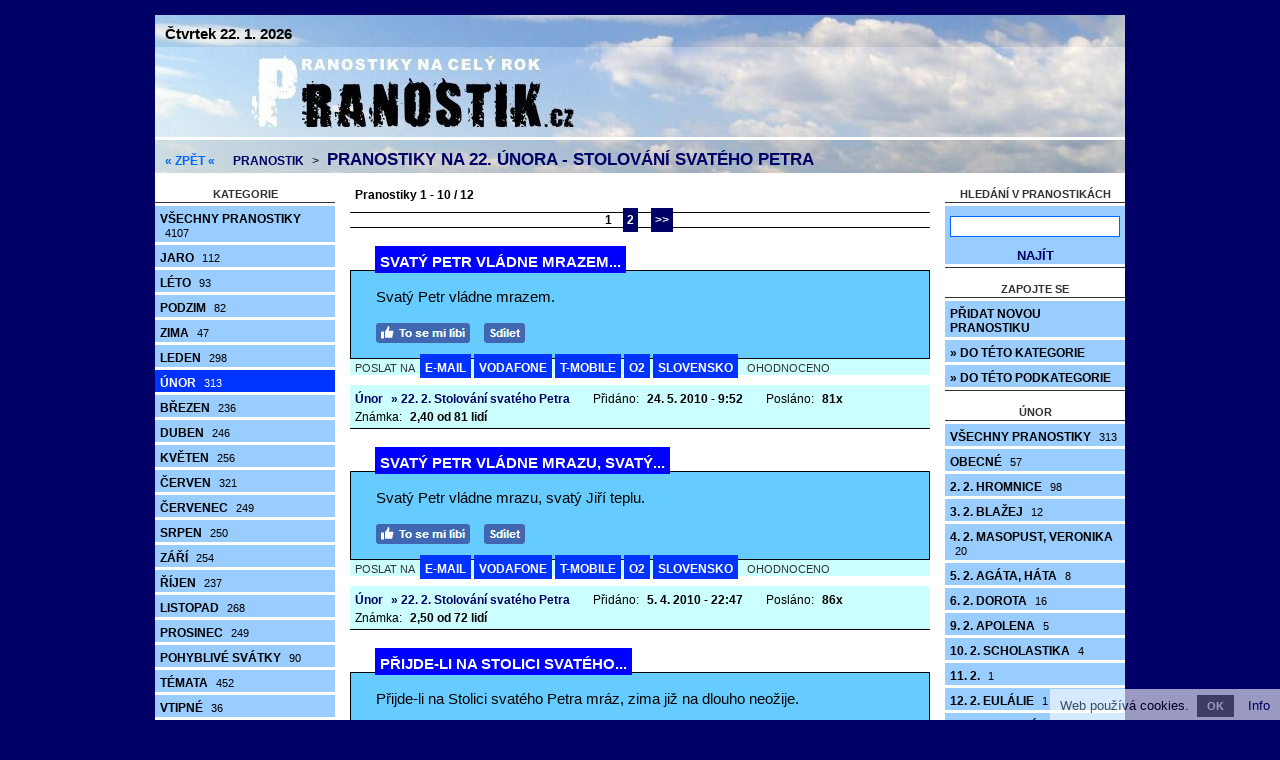

--- FILE ---
content_type: text/html; charset=utf-8
request_url: https://www.pranostik.cz/pranostiky-na-22-unora-stolovani-svateho-petra/
body_size: 6068
content:
<!doctype html>

<html lang="cs">
<head>

<meta charset="utf-8">
<title>Pranostiky na 22. února - Stolování svatého Petra - 12 pranostik | pranostiky na Stolování svatého Petra, pranostiky na 22. únor, pranostiky na 22.2., na 22. 2.</title>
<link rel="shortcut icon" href="https://www.pranostik.cz/favicon.ico">
<link rel="stylesheet" type="text/css" href="https://www.pranostik.cz/styly.css">
<meta name="viewport" content="width=device-width, initial-scale=1.0">
<meta name="resource-type" content="document">
<meta name="robots" content="index, follow">
<meta name="googlebot" content="index, follow, snippet, archive">
<meta name="description" content="Pranostiky na 22. února - Stolování svatého Petra - 12 pranostik | pranostiky na Stolování svatého Petra, pranostiky na 22. únor, pranostiky na 22.2., na 22. 2.">
<meta name="keywords" content="pranostiky, pranostiky na 22. února, pranostiky na stolování svatého petra, pranostiky na nastolení svatého petra, pranostiky na 22. únor, pranostiky na 22.2., pranostiky na 22. 2., rčení">
<meta name="msvalidate.01" content="ACB3A155637992F29626ABED1B13593E">
<meta name="copyright" content="© 2008-2026 www.pranostik.cz">
<meta name="webmaster" content="© 2008-2026 Jiří Poláček, info@pranostik.cz">
<meta property="og:title" content="Pranostiky na 22. února - Stolování svatého Petra - 12 pranostik">
<meta property="og:site_name" content="Pranostik .cz">
<meta property="og:image" content="https://www.pranostik.cz/obrazky/web/facebook-ikonka.png">

<script>
(function (i,s,o,g,r,a,m){i['GoogleAnalyticsObject']=r;i[r]=i[r]||function (){
(i[r].q=i[r].q||[]).push(arguments)},i[r].l=1*new Date();a=s.createElement(o),
m=s.getElementsByTagName(o)[0];a.async=1;a.src=g;m.parentNode.insertBefore(a,m)
})(window,document,'script','//www.google-analytics.com/analytics.js','ga');
ga('create', 'UA-15041003-6', 'auto');
ga('send', 'pageview');
</script>

</head>

<body>

<div class="telo-pozice">
<div class="telo-sirka" style="margin: auto;">

<div class="svatky">
<span class="svatky-velke">Čtvrtek 22. 1. 2026</span></div>

<div>
<div class="logo-vlevo">
<a href="https://www.pranostik.cz/" title="Pranostiky na celý rok"><img src="https://www.pranostik.cz/obrazky/web/logo.jpg" alt="Pranostiky na celý rok" width="470" height="90" style="border: 0;"></a></div>

<div class="logo-vpravo">
<div>
&nbsp;</div>
</div>
<div class="clear"></div>
</div>

<a href="javascript:void(0);" class="mobilni-menu-ikonka" onclick="mobilniMenu()">Kategorie</a><div class="navigace">
<span><a href="https://www.pranostik.cz/pranostiky-na-unor/">« ZPĚT «</a></span> <h2><a href="https://www.pranostik.cz/">Pranostik</a></h2> &gt; <h1><a href="https://www.pranostik.cz/pranostiky-na-22-unora-stolovani-svateho-petra/">Pranostiky na 22. února - Stolování svatého Petra</a></h1></div>

<div>
<div class="telo-vlevo">

<div class="menu-vlevo-nadpis">
kategorie</div>

<div class="menu-vlevo">
<ul>
<li><a href="https://www.pranostik.cz/">Všechny pranostiky <span>4107</span></a></li>
<li><a href="https://www.pranostik.cz/jarni-pranostiky/">Jaro <span>112</span></a></li>
<li><a href="https://www.pranostik.cz/letni-pranostiky/">Léto <span>93</span></a></li>
<li><a href="https://www.pranostik.cz/podzimni-pranostiky/">Podzim <span>82</span></a></li>
<li><a href="https://www.pranostik.cz/zimni-pranostiky/">Zima <span>47</span></a></li>
<li><a href="https://www.pranostik.cz/pranostiky-na-leden/">Leden <span>298</span></a></li>
<li class="menu-zobrazene"><a href="https://www.pranostik.cz/pranostiky-na-unor/">Únor <span>313</span></a></li>
<li><a href="https://www.pranostik.cz/pranostiky-na-brezen/">Březen <span>236</span></a></li>
<li><a href="https://www.pranostik.cz/pranostiky-na-duben/">Duben <span>246</span></a></li>
<li><a href="https://www.pranostik.cz/pranostiky-na-kveten/">Květen <span>256</span></a></li>
<li><a href="https://www.pranostik.cz/pranostiky-na-cerven/">Červen <span>321</span></a></li>
<li><a href="https://www.pranostik.cz/pranostiky-na-cervenec/">Červenec <span>249</span></a></li>
<li><a href="https://www.pranostik.cz/pranostiky-na-srpen/">Srpen <span>250</span></a></li>
<li><a href="https://www.pranostik.cz/pranostiky-na-zari/">Září <span>254</span></a></li>
<li><a href="https://www.pranostik.cz/pranostiky-na-rijen/">Říjen <span>237</span></a></li>
<li><a href="https://www.pranostik.cz/pranostiky-na-listopad/">Listopad <span>268</span></a></li>
<li><a href="https://www.pranostik.cz/pranostiky-na-prosinec/">Prosinec <span>249</span></a></li>
<li><a href="https://www.pranostik.cz/pranostiky-na-pohyblive-svatky/">Pohyblivé svátky <span>90</span></a></li>
<li><a href="https://www.pranostik.cz/tematicke-pranostiky/">Témata <span>452</span></a></li>
<li><a href="https://www.pranostik.cz/vtipne-pranostiky/">Vtipné <span>36</span></a></li>
<li><a href="https://www.pranostik.cz/vymyslene-pranostiky/">Vymyšlené <span>18</span></a></li>
</ul>
</div>

</div>

<div class="telo-vpravo">
<div class="telo-vpravo-vlevo">

<div class="zobrazene">
Pranostiky 1 - 10 / 12</div>

<div class="strankovani">
<span class="strankovani-odsazeni-vpravo">1</span> <a href="https://www.pranostik.cz/pranostiky-na-22-unora-stolovani-svateho-petra-2/">2</a> <span class="strankovani-odsazeni-vlevo"><a href="https://www.pranostik.cz/pranostiky-na-22-unora-stolovani-svateho-petra-2/">&gt;&gt;</a></span></div>

<div id="id-55941" class="prispevek">
<div class="prispevek-nadpis">
<h2><a href="https://www.pranostik.cz/nahled-pranostiky-svaty-petr-vladne-mrazem/">Svatý Petr vládne mrazem...</a></h2></div>
<div class="prispevek-text">
Svatý Petr vládne mrazem.</div>
<div class="prispevek-facebook">
<a href="#" onclick="window.open('https://www.facebook.com/plugins/like.php?href=https%3A%2F%2Fwww.pranostik.cz%2Fnahled-pranostiky-55941%2F&amp;layout=button_count&amp;show_faces=true&amp;size=large', '', 'width=555,height=200'); return false;" rel="nofollow" style="cursor: pointer;" title="To se mi líbí"><img src="https://www.pranostik.cz/obrazky/web/fb-libi.png" alt="To se mi líbí" width="94" height="20" style="border: 0;"></a> <a href="#" onclick="window.open('https://www.facebook.com/sharer/sharer.php?u=https%3A%2F%2Fwww.pranostik.cz%2Fnahled-pranostiky-55941%2F', '', 'width=555,height=485'); return false;" rel="nofollow" style="cursor: pointer;" title="Sdílet na Facebooku"><img src="https://www.pranostik.cz/obrazky/web/fb-sdilet.png" alt="Sdílet na Facebooku" width="41" height="20" style="border: 0;"></a> </div>
<div class="prispevek-paticka">
POSLAT NA <span class="prispevek-odeslani-odsazeni" style="margin-right: 6px; margin-left: 3px;"><a href="https://www.pranostik.cz/odeslani-email-55941/" rel="nofollow">E-MAIL</a> <a href="https://www.pranostik.cz/odeslani-vodafone-55941/" rel="nofollow">VODAFONE</a> <a href="https://www.pranostik.cz/odeslani-tmobile-55941/" rel="nofollow">T-MOBILE</a> <a href="https://www.pranostik.cz/odeslani-o2-55941/" rel="nofollow">O2</a> <a href="https://www.pranostik.cz/odeslani-slovensko-55941/" rel="nofollow">SLOVENSKO</a></span> <span class="prispevek-hodnoceni">OHODNOCENO</span></div>
<div class="prispevek-info">
<h3><a href="https://www.pranostik.cz/pranostiky-na-unor/">Únor</a></h3> <h4><a href="https://www.pranostik.cz/pranostiky-na-22-unora-stolovani-svateho-petra/">» 22. 2. Stolování svatého Petra</a></h4> <span class="prispevek-info-blok1">Přidáno: <span class="prispevek-info-data">24. 5. 2010 - 9:52</span></span> <span class="prispevek-info-blok">Posláno: <span class="prispevek-info-data">81x</span></span> <span class="prispevek-info-blok">Známka: <span class="prispevek-info-data">2,40 od 81 lidí</span></span> </div>
</div>

<div id="id-6432" class="prispevek">
<div class="prispevek-nadpis">
<h2><a href="https://www.pranostik.cz/nahled-pranostiky-svaty-petr-vladne-mrazu-svaty/">Svatý Petr vládne mrazu, svatý...</a></h2></div>
<div class="prispevek-text">
Svatý Petr vládne mrazu, svatý Jiří teplu.</div>
<div class="prispevek-facebook">
<a href="#" onclick="window.open('https://www.facebook.com/plugins/like.php?href=https%3A%2F%2Fwww.pranostik.cz%2Fnahled-pranostiky-6432%2F&amp;layout=button_count&amp;show_faces=true&amp;size=large', '', 'width=555,height=200'); return false;" rel="nofollow" style="cursor: pointer;" title="To se mi líbí"><img src="https://www.pranostik.cz/obrazky/web/fb-libi.png" alt="To se mi líbí" width="94" height="20" style="border: 0;"></a> <a href="#" onclick="window.open('https://www.facebook.com/sharer/sharer.php?u=https%3A%2F%2Fwww.pranostik.cz%2Fnahled-pranostiky-6432%2F', '', 'width=555,height=485'); return false;" rel="nofollow" style="cursor: pointer;" title="Sdílet na Facebooku"><img src="https://www.pranostik.cz/obrazky/web/fb-sdilet.png" alt="Sdílet na Facebooku" width="41" height="20" style="border: 0;"></a> </div>
<div class="prispevek-paticka">
POSLAT NA <span class="prispevek-odeslani-odsazeni" style="margin-right: 6px; margin-left: 3px;"><a href="https://www.pranostik.cz/odeslani-email-6432/" rel="nofollow">E-MAIL</a> <a href="https://www.pranostik.cz/odeslani-vodafone-6432/" rel="nofollow">VODAFONE</a> <a href="https://www.pranostik.cz/odeslani-tmobile-6432/" rel="nofollow">T-MOBILE</a> <a href="https://www.pranostik.cz/odeslani-o2-6432/" rel="nofollow">O2</a> <a href="https://www.pranostik.cz/odeslani-slovensko-6432/" rel="nofollow">SLOVENSKO</a></span> <span class="prispevek-hodnoceni">OHODNOCENO</span></div>
<div class="prispevek-info">
<h3><a href="https://www.pranostik.cz/pranostiky-na-unor/">Únor</a></h3> <h4><a href="https://www.pranostik.cz/pranostiky-na-22-unora-stolovani-svateho-petra/">» 22. 2. Stolování svatého Petra</a></h4> <span class="prispevek-info-blok1">Přidáno: <span class="prispevek-info-data">5. 4. 2010 - 22:47</span></span> <span class="prispevek-info-blok">Posláno: <span class="prispevek-info-data">86x</span></span> <span class="prispevek-info-blok">Známka: <span class="prispevek-info-data">2,50 od 72 lidí</span></span> </div>
</div>

<div id="id-120808" class="prispevek">
<div class="prispevek-nadpis">
<h2><a href="https://www.pranostik.cz/nahled-pranostiky-prijde-li-na-stolici-svateho/">Přijde-li na Stolici svatého...</a></h2></div>
<div class="prispevek-text">
Přijde-li na Stolici svatého Petra mráz, zima již na dlouho neožije.</div>
<div class="prispevek-facebook">
<a href="#" onclick="window.open('https://www.facebook.com/plugins/like.php?href=https%3A%2F%2Fwww.pranostik.cz%2Fnahled-pranostiky-120808%2F&amp;layout=button_count&amp;show_faces=true&amp;size=large', '', 'width=555,height=200'); return false;" rel="nofollow" style="cursor: pointer;" title="To se mi líbí"><img src="https://www.pranostik.cz/obrazky/web/fb-libi.png" alt="To se mi líbí" width="94" height="20" style="border: 0;"></a> <a href="#" onclick="window.open('https://www.facebook.com/sharer/sharer.php?u=https%3A%2F%2Fwww.pranostik.cz%2Fnahled-pranostiky-120808%2F', '', 'width=555,height=485'); return false;" rel="nofollow" style="cursor: pointer;" title="Sdílet na Facebooku"><img src="https://www.pranostik.cz/obrazky/web/fb-sdilet.png" alt="Sdílet na Facebooku" width="41" height="20" style="border: 0;"></a> </div>
<div class="prispevek-paticka">
POSLAT NA <span class="prispevek-odeslani-odsazeni" style="margin-right: 6px; margin-left: 3px;"><a href="https://www.pranostik.cz/odeslani-email-120808/" rel="nofollow">E-MAIL</a> <a href="https://www.pranostik.cz/odeslani-vodafone-120808/" rel="nofollow">VODAFONE</a> <a href="https://www.pranostik.cz/odeslani-tmobile-120808/" rel="nofollow">T-MOBILE</a> <span class="prispevek-odeslani-zmensene"><a href="https://www.pranostik.cz/odeslani-o2-120808/" rel="nofollow">O2</a></span> <a href="https://www.pranostik.cz/odeslani-slovensko-120808/" rel="nofollow">SLOVENSKO</a></span> <span class="prispevek-hodnoceni">OHODNOCENO</span></div>
<div class="prispevek-info">
<h3><a href="https://www.pranostik.cz/pranostiky-na-unor/">Únor</a></h3> <h4><a href="https://www.pranostik.cz/pranostiky-na-22-unora-stolovani-svateho-petra/">» 22. 2. Stolování svatého Petra</a></h4> <span class="prispevek-info-blok1">Přidáno: <span class="prispevek-info-data">15. 9. 2009 - 9:32</span></span> <span class="prispevek-info-blok">Posláno: <span class="prispevek-info-data">82x</span></span> <span class="prispevek-info-blok">Známka: <span class="prispevek-info-data">2,48 od 67 lidí</span></span> </div>
</div>

<div id="id-80553" class="prispevek">
<div class="prispevek-nadpis">
<h2><a href="https://www.pranostik.cz/nahled-pranostiky-den-svateho-petra-stolovani/">Den svatého Petra stolování...</a></h2></div>
<div class="prispevek-text">
Den svatého Petra stolování zimu ještě nevyhání.</div>
<div class="prispevek-facebook">
<a href="#" onclick="window.open('https://www.facebook.com/plugins/like.php?href=https%3A%2F%2Fwww.pranostik.cz%2Fnahled-pranostiky-80553%2F&amp;layout=button_count&amp;show_faces=true&amp;size=large', '', 'width=555,height=200'); return false;" rel="nofollow" style="cursor: pointer;" title="To se mi líbí"><img src="https://www.pranostik.cz/obrazky/web/fb-libi.png" alt="To se mi líbí" width="94" height="20" style="border: 0;"></a> <a href="#" onclick="window.open('https://www.facebook.com/sharer/sharer.php?u=https%3A%2F%2Fwww.pranostik.cz%2Fnahled-pranostiky-80553%2F', '', 'width=555,height=485'); return false;" rel="nofollow" style="cursor: pointer;" title="Sdílet na Facebooku"><img src="https://www.pranostik.cz/obrazky/web/fb-sdilet.png" alt="Sdílet na Facebooku" width="41" height="20" style="border: 0;"></a> </div>
<div class="prispevek-paticka">
POSLAT NA <span class="prispevek-odeslani-odsazeni" style="margin-right: 6px; margin-left: 3px;"><a href="https://www.pranostik.cz/odeslani-email-80553/" rel="nofollow">E-MAIL</a> <a href="https://www.pranostik.cz/odeslani-vodafone-80553/" rel="nofollow">VODAFONE</a> <a href="https://www.pranostik.cz/odeslani-tmobile-80553/" rel="nofollow">T-MOBILE</a> <a href="https://www.pranostik.cz/odeslani-o2-80553/" rel="nofollow">O2</a> <a href="https://www.pranostik.cz/odeslani-slovensko-80553/" rel="nofollow">SLOVENSKO</a></span> <span class="prispevek-hodnoceni">OHODNOCENO</span></div>
<div class="prispevek-info">
<h3><a href="https://www.pranostik.cz/pranostiky-na-unor/">Únor</a></h3> <h4><a href="https://www.pranostik.cz/pranostiky-na-22-unora-stolovani-svateho-petra/">» 22. 2. Stolování svatého Petra</a></h4> <span class="prispevek-info-blok1">Přidáno: <span class="prispevek-info-data">10. 9. 2009 - 21:31</span></span> <span class="prispevek-info-blok">Posláno: <span class="prispevek-info-data">71x</span></span> <span class="prispevek-info-blok">Známka: <span class="prispevek-info-data">2,68 od 53 lidí</span></span> </div>
</div>

<div id="id-2282" class="prispevek">
<div class="prispevek-nadpis">
<h2><a href="https://www.pranostik.cz/nahled-pranostiky-jak-tlusty-a-hruby-mraz-bude/">Jak tlustý a hrubý mráz bude...</a></h2></div>
<div class="prispevek-text">
Jak tlustý a hrubý mráz bude za noce před Stolováním svatého Petra, takový bude za 40 dní pořád.</div>
<div class="prispevek-facebook">
<a href="#" onclick="window.open('https://www.facebook.com/plugins/like.php?href=https%3A%2F%2Fwww.pranostik.cz%2Fnahled-pranostiky-2282%2F&amp;layout=button_count&amp;show_faces=true&amp;size=large', '', 'width=555,height=200'); return false;" rel="nofollow" style="cursor: pointer;" title="To se mi líbí"><img src="https://www.pranostik.cz/obrazky/web/fb-libi.png" alt="To se mi líbí" width="94" height="20" style="border: 0;"></a> <a href="#" onclick="window.open('https://www.facebook.com/sharer/sharer.php?u=https%3A%2F%2Fwww.pranostik.cz%2Fnahled-pranostiky-2282%2F', '', 'width=555,height=485'); return false;" rel="nofollow" style="cursor: pointer;" title="Sdílet na Facebooku"><img src="https://www.pranostik.cz/obrazky/web/fb-sdilet.png" alt="Sdílet na Facebooku" width="41" height="20" style="border: 0;"></a> </div>
<div class="prispevek-paticka">
POSLAT NA <span class="prispevek-odeslani-odsazeni" style="margin-right: 6px; margin-left: 3px;"><a href="https://www.pranostik.cz/odeslani-email-2282/" rel="nofollow">E-MAIL</a> <a href="https://www.pranostik.cz/odeslani-vodafone-2282/" rel="nofollow">VODAFONE</a> <a href="https://www.pranostik.cz/odeslani-tmobile-2282/" rel="nofollow">T-MOBILE</a> <span class="prispevek-odeslani-zmensene"><a href="https://www.pranostik.cz/odeslani-o2-2282/" rel="nofollow">O2</a></span> <a href="https://www.pranostik.cz/odeslani-slovensko-2282/" rel="nofollow">SLOVENSKO</a></span> <span class="prispevek-hodnoceni">OHODNOCENO</span></div>
<div class="prispevek-info">
<h3><a href="https://www.pranostik.cz/pranostiky-na-unor/">Únor</a></h3> <h4><a href="https://www.pranostik.cz/pranostiky-na-22-unora-stolovani-svateho-petra/">» 22. 2. Stolování svatého Petra</a></h4> <span class="prispevek-info-blok1">Přidáno: <span class="prispevek-info-data">24. 11. 2008 - 2:01</span></span> <span class="prispevek-info-blok">Posláno: <span class="prispevek-info-data">50x</span></span> <span class="prispevek-info-blok">Známka: <span class="prispevek-info-data">2,62 od 39 lidí</span></span> </div>
</div>

<div id="id-23731" class="prispevek">
<div class="prispevek-nadpis">
<h2><a href="https://www.pranostik.cz/nahled-pranostiky-kdyz-mrzne-na-petra-nastoleni/">Když mrzne na Petra nastolení...</a></h2></div>
<div class="prispevek-text">
Když mrzne na Petra nastolení, mrznout bude 40 dní bez prodlení.</div>
<div class="prispevek-facebook">
<a href="#" onclick="window.open('https://www.facebook.com/plugins/like.php?href=https%3A%2F%2Fwww.pranostik.cz%2Fnahled-pranostiky-23731%2F&amp;layout=button_count&amp;show_faces=true&amp;size=large', '', 'width=555,height=200'); return false;" rel="nofollow" style="cursor: pointer;" title="To se mi líbí"><img src="https://www.pranostik.cz/obrazky/web/fb-libi.png" alt="To se mi líbí" width="94" height="20" style="border: 0;"></a> <a href="#" onclick="window.open('https://www.facebook.com/sharer/sharer.php?u=https%3A%2F%2Fwww.pranostik.cz%2Fnahled-pranostiky-23731%2F', '', 'width=555,height=485'); return false;" rel="nofollow" style="cursor: pointer;" title="Sdílet na Facebooku"><img src="https://www.pranostik.cz/obrazky/web/fb-sdilet.png" alt="Sdílet na Facebooku" width="41" height="20" style="border: 0;"></a> </div>
<div class="prispevek-paticka">
POSLAT NA <span class="prispevek-odeslani-odsazeni" style="margin-right: 6px; margin-left: 3px;"><a href="https://www.pranostik.cz/odeslani-email-23731/" rel="nofollow">E-MAIL</a> <a href="https://www.pranostik.cz/odeslani-vodafone-23731/" rel="nofollow">VODAFONE</a> <a href="https://www.pranostik.cz/odeslani-tmobile-23731/" rel="nofollow">T-MOBILE</a> <span class="prispevek-odeslani-zmensene"><a href="https://www.pranostik.cz/odeslani-o2-23731/" rel="nofollow">O2</a></span> <a href="https://www.pranostik.cz/odeslani-slovensko-23731/" rel="nofollow">SLOVENSKO</a></span> <span class="prispevek-hodnoceni">OHODNOCENO</span></div>
<div class="prispevek-info">
<h3><a href="https://www.pranostik.cz/pranostiky-na-unor/">Únor</a></h3> <h4><a href="https://www.pranostik.cz/pranostiky-na-22-unora-stolovani-svateho-petra/">» 22. 2. Stolování svatého Petra</a></h4> <span class="prispevek-info-blok1">Přidáno: <span class="prispevek-info-data">24. 11. 2008 - 0:07</span></span> <span class="prispevek-info-blok">Posláno: <span class="prispevek-info-data">60x</span></span> <span class="prispevek-info-blok">Známka: <span class="prispevek-info-data">2,80 od 49 lidí</span></span> </div>
</div>

<div id="id-26582" class="prispevek">
<div class="prispevek-nadpis">
<h2><a href="https://www.pranostik.cz/nahled-pranostiky-noc-o-svatem-petru-stolovani/">Noc o svatém Petru stolování...</a></h2></div>
<div class="prispevek-text">
Noc o svatém Petru stolování vyznačuje budoucnost takto: je-li chladno - mrazy dále budou, je-li teplo - mrazy pominou, je-li deštivo - bude vlhký rok, je-li větrno - bude suchý rok, je-li jasno - bude na polích klasno.</div>
<div class="prispevek-facebook">
<a href="#" onclick="window.open('https://www.facebook.com/plugins/like.php?href=https%3A%2F%2Fwww.pranostik.cz%2Fnahled-pranostiky-26582%2F&amp;layout=button_count&amp;show_faces=true&amp;size=large', '', 'width=555,height=200'); return false;" rel="nofollow" style="cursor: pointer;" title="To se mi líbí"><img src="https://www.pranostik.cz/obrazky/web/fb-libi.png" alt="To se mi líbí" width="94" height="20" style="border: 0;"></a> <a href="#" onclick="window.open('https://www.facebook.com/sharer/sharer.php?u=https%3A%2F%2Fwww.pranostik.cz%2Fnahled-pranostiky-26582%2F', '', 'width=555,height=485'); return false;" rel="nofollow" style="cursor: pointer;" title="Sdílet na Facebooku"><img src="https://www.pranostik.cz/obrazky/web/fb-sdilet.png" alt="Sdílet na Facebooku" width="41" height="20" style="border: 0;"></a> </div>
<div class="prispevek-paticka">
POSLAT NA <span class="prispevek-odeslani-odsazeni" style="margin-right: 6px; margin-left: 3px;"><a href="https://www.pranostik.cz/odeslani-email-26582/" rel="nofollow">E-MAIL</a> <span class="prispevek-odeslani-zmensene"><a href="https://www.pranostik.cz/odeslani-vodafone-26582/" rel="nofollow">VODAFONE</a></span> <span class="prispevek-odeslani-zmensene"><a href="https://www.pranostik.cz/odeslani-tmobile-26582/" rel="nofollow">T-MOBILE</a></span> <span class="prispevek-odeslani-zmensene"><a href="https://www.pranostik.cz/odeslani-o2-26582/" rel="nofollow">O2</a></span> <span class="prispevek-odeslani-zmensene"><a href="https://www.pranostik.cz/odeslani-slovensko-26582/" rel="nofollow">SLOVENSKO</a></span></span> <span class="prispevek-hodnoceni">OHODNOCENO</span></div>
<div class="prispevek-info">
<h3><a href="https://www.pranostik.cz/pranostiky-na-unor/">Únor</a></h3> <h4><a href="https://www.pranostik.cz/pranostiky-na-22-unora-stolovani-svateho-petra/">» 22. 2. Stolování svatého Petra</a></h4> <span class="prispevek-info-blok1">Přidáno: <span class="prispevek-info-data">23. 11. 2008 - 19:13</span></span> <span class="prispevek-info-blok">Posláno: <span class="prispevek-info-data">79x</span></span> <span class="prispevek-info-blok">Známka: <span class="prispevek-info-data">2,40 od 58 lidí</span></span> </div>
</div>

<div id="id-29621" class="prispevek">
<div class="prispevek-nadpis">
<h2><a href="https://www.pranostik.cz/nahled-pranostiky-o-svatem-petru-nastoleni-je-li/">O svatém Petru nastolení je-li...</a></h2></div>
<div class="prispevek-text">
O svatém Petru nastolení je-li mráz, po 40 dní mu konec není.</div>
<div class="prispevek-facebook">
<a href="#" onclick="window.open('https://www.facebook.com/plugins/like.php?href=https%3A%2F%2Fwww.pranostik.cz%2Fnahled-pranostiky-29621%2F&amp;layout=button_count&amp;show_faces=true&amp;size=large', '', 'width=555,height=200'); return false;" rel="nofollow" style="cursor: pointer;" title="To se mi líbí"><img src="https://www.pranostik.cz/obrazky/web/fb-libi.png" alt="To se mi líbí" width="94" height="20" style="border: 0;"></a> <a href="#" onclick="window.open('https://www.facebook.com/sharer/sharer.php?u=https%3A%2F%2Fwww.pranostik.cz%2Fnahled-pranostiky-29621%2F', '', 'width=555,height=485'); return false;" rel="nofollow" style="cursor: pointer;" title="Sdílet na Facebooku"><img src="https://www.pranostik.cz/obrazky/web/fb-sdilet.png" alt="Sdílet na Facebooku" width="41" height="20" style="border: 0;"></a> </div>
<div class="prispevek-paticka">
POSLAT NA <span class="prispevek-odeslani-odsazeni" style="margin-right: 6px; margin-left: 3px;"><a href="https://www.pranostik.cz/odeslani-email-29621/" rel="nofollow">E-MAIL</a> <a href="https://www.pranostik.cz/odeslani-vodafone-29621/" rel="nofollow">VODAFONE</a> <a href="https://www.pranostik.cz/odeslani-tmobile-29621/" rel="nofollow">T-MOBILE</a> <span class="prispevek-odeslani-zmensene"><a href="https://www.pranostik.cz/odeslani-o2-29621/" rel="nofollow">O2</a></span> <a href="https://www.pranostik.cz/odeslani-slovensko-29621/" rel="nofollow">SLOVENSKO</a></span> <span class="prispevek-hodnoceni">OHODNOCENO</span></div>
<div class="prispevek-info">
<h3><a href="https://www.pranostik.cz/pranostiky-na-unor/">Únor</a></h3> <h4><a href="https://www.pranostik.cz/pranostiky-na-22-unora-stolovani-svateho-petra/">» 22. 2. Stolování svatého Petra</a></h4> <span class="prispevek-info-blok1">Přidáno: <span class="prispevek-info-data">23. 11. 2008 - 17:17</span></span> <span class="prispevek-info-blok">Posláno: <span class="prispevek-info-data">57x</span></span> <span class="prispevek-info-blok">Známka: <span class="prispevek-info-data">2,96 od 54 lidí</span></span> </div>
</div>

<div id="id-12864" class="prispevek">
<div class="prispevek-nadpis">
<h2><a href="https://www.pranostik.cz/nahled-pranostiky-svaty-petr-za-stolem-ponechava/">Svatý Petr za stolem ponechává...</a></h2></div>
<div class="prispevek-text">
Svatý Petr za stolem ponechává na holém a teprve v okovech (1. srpna) posílá sedlákům výsluhy.</div>
<div class="prispevek-facebook">
<a href="#" onclick="window.open('https://www.facebook.com/plugins/like.php?href=https%3A%2F%2Fwww.pranostik.cz%2Fnahled-pranostiky-12864%2F&amp;layout=button_count&amp;show_faces=true&amp;size=large', '', 'width=555,height=200'); return false;" rel="nofollow" style="cursor: pointer;" title="To se mi líbí"><img src="https://www.pranostik.cz/obrazky/web/fb-libi.png" alt="To se mi líbí" width="94" height="20" style="border: 0;"></a> <a href="#" onclick="window.open('https://www.facebook.com/sharer/sharer.php?u=https%3A%2F%2Fwww.pranostik.cz%2Fnahled-pranostiky-12864%2F', '', 'width=555,height=485'); return false;" rel="nofollow" style="cursor: pointer;" title="Sdílet na Facebooku"><img src="https://www.pranostik.cz/obrazky/web/fb-sdilet.png" alt="Sdílet na Facebooku" width="41" height="20" style="border: 0;"></a> </div>
<div class="prispevek-paticka">
POSLAT NA <span class="prispevek-odeslani-odsazeni" style="margin-right: 6px; margin-left: 3px;"><a href="https://www.pranostik.cz/odeslani-email-12864/" rel="nofollow">E-MAIL</a> <a href="https://www.pranostik.cz/odeslani-vodafone-12864/" rel="nofollow">VODAFONE</a> <a href="https://www.pranostik.cz/odeslani-tmobile-12864/" rel="nofollow">T-MOBILE</a> <span class="prispevek-odeslani-zmensene"><a href="https://www.pranostik.cz/odeslani-o2-12864/" rel="nofollow">O2</a></span> <a href="https://www.pranostik.cz/odeslani-slovensko-12864/" rel="nofollow">SLOVENSKO</a></span> <span class="prispevek-hodnoceni">OHODNOCENO</span></div>
<div class="prispevek-info">
<h3><a href="https://www.pranostik.cz/pranostiky-na-unor/">Únor</a></h3> <h4><a href="https://www.pranostik.cz/pranostiky-na-22-unora-stolovani-svateho-petra/">» 22. 2. Stolování svatého Petra</a></h4> <span class="prispevek-info-blok1">Přidáno: <span class="prispevek-info-data">23. 11. 2008 - 8:39</span></span> <span class="prispevek-info-blok">Posláno: <span class="prispevek-info-data">52x</span></span> <span class="prispevek-info-blok">Známka: <span class="prispevek-info-data">2,75 od 44 lidí</span></span> </div>
</div>

<div id="id-30585" class="prispevek">
<div class="prispevek-nadpis">
<h2><a href="https://www.pranostik.cz/nahled-pranostiky-do-petra-neni-tepla/">Do Petra není tepla...</a></h2></div>
<div class="prispevek-text">
Do Petra není tepla.</div>
<div class="prispevek-facebook">
<a href="#" onclick="window.open('https://www.facebook.com/plugins/like.php?href=https%3A%2F%2Fwww.pranostik.cz%2Fnahled-pranostiky-30585%2F&amp;layout=button_count&amp;show_faces=true&amp;size=large', '', 'width=555,height=200'); return false;" rel="nofollow" style="cursor: pointer;" title="To se mi líbí"><img src="https://www.pranostik.cz/obrazky/web/fb-libi.png" alt="To se mi líbí" width="94" height="20" style="border: 0;"></a> <a href="#" onclick="window.open('https://www.facebook.com/sharer/sharer.php?u=https%3A%2F%2Fwww.pranostik.cz%2Fnahled-pranostiky-30585%2F', '', 'width=555,height=485'); return false;" rel="nofollow" style="cursor: pointer;" title="Sdílet na Facebooku"><img src="https://www.pranostik.cz/obrazky/web/fb-sdilet.png" alt="Sdílet na Facebooku" width="41" height="20" style="border: 0;"></a> </div>
<div class="prispevek-paticka">
POSLAT NA <span class="prispevek-odeslani-odsazeni" style="margin-right: 6px; margin-left: 3px;"><a href="https://www.pranostik.cz/odeslani-email-30585/" rel="nofollow">E-MAIL</a> <a href="https://www.pranostik.cz/odeslani-vodafone-30585/" rel="nofollow">VODAFONE</a> <a href="https://www.pranostik.cz/odeslani-tmobile-30585/" rel="nofollow">T-MOBILE</a> <a href="https://www.pranostik.cz/odeslani-o2-30585/" rel="nofollow">O2</a> <a href="https://www.pranostik.cz/odeslani-slovensko-30585/" rel="nofollow">SLOVENSKO</a></span> <span class="prispevek-hodnoceni">OHODNOCENO</span></div>
<div class="prispevek-info">
<h3><a href="https://www.pranostik.cz/pranostiky-na-unor/">Únor</a></h3> <h4><a href="https://www.pranostik.cz/pranostiky-na-22-unora-stolovani-svateho-petra/">» 22. 2. Stolování svatého Petra</a></h4> <span class="prispevek-info-blok1">Přidáno: <span class="prispevek-info-data">23. 11. 2008 - 2:12</span></span> <span class="prispevek-info-blok">Posláno: <span class="prispevek-info-data">54x</span></span> <span class="prispevek-info-blok">Známka: <span class="prispevek-info-data">2,67 od 57 lidí</span></span> </div>
</div>

<div class="zobrazene">
Pranostiky 1 - 10 / 12</div>

<div class="strankovani">
<span class="strankovani-odsazeni-vpravo">1</span> <a href="https://www.pranostik.cz/pranostiky-na-22-unora-stolovani-svateho-petra-2/">2</a> <span class="strankovani-odsazeni-vlevo"><a href="https://www.pranostik.cz/pranostiky-na-22-unora-stolovani-svateho-petra-2/">&gt;&gt;</a></span></div>

<div class="nastaveni">
<p><span class="nastaveni-nadpis">Nastavení</span> <span class="nastaveni-podnadpis">Řadit podle:</span> <span class="nastaveni-zobrazene">přidání</span> | <a href="https://www.pranostik.cz/nastaveni-razeni-2/" rel="nofollow">hodnocení</a> | <a href="https://www.pranostik.cz/nastaveni-razeni-3/" rel="nofollow">posílanosti</a> | <a href="https://www.pranostik.cz/nastaveni-razeni-4/" rel="nofollow">délky</a> | <a href="https://www.pranostik.cz/nastaveni-razeni-5/" rel="nofollow">názvu</a> | <a href="https://www.pranostik.cz/nastaveni-razeni-6/" rel="nofollow">náhody</a></p>
<p><span class="nastaveni-podnadpis">Veršované:</span> <span class="nastaveni-zobrazene">nezáleží</span> | <a href="https://www.pranostik.cz/nastaveni-versovanost-2/" rel="nofollow">ano</a> | <a href="https://www.pranostik.cz/nastaveni-versovanost-3/" rel="nofollow">ne</a> <span class="nastaveni-podnadpis-vnitrni">Filtr obsahu:</span> <a href="https://www.pranostik.cz/nastaveni-lechtive-2/" rel="nofollow">odblokovat lechtivé</a> | <a href="https://www.pranostik.cz/nastaveni-sproste-2/" rel="nofollow">odblokovat sprosté</a> | <a href="https://www.pranostik.cz/nastaveni-nechutne-2/" rel="nofollow">odblokovat nechutné</a> | <a href="https://www.pranostik.cz/nastaveni-drsne-2/" rel="nofollow">odblokovat drsné</a></p>
<p><span class="nastaveni-podnadpis">Autorské:</span> <span class="nastaveni-zobrazene">nezáleží</span> | <a href="https://www.pranostik.cz/nastaveni-autorstvi-2/" rel="nofollow">ano</a> | <a href="https://www.pranostik.cz/nastaveni-autorstvi-3/" rel="nofollow">ne</a> <span class="nastaveni-podnadpis-vnitrni">Počet na stránku:</span> <a href="https://www.pranostik.cz/nastaveni-pocet-1/" rel="nofollow">1</a> | <a href="https://www.pranostik.cz/nastaveni-pocet-2/" rel="nofollow">5</a> | <span class="nastaveni-zobrazene">10</span> | <a href="https://www.pranostik.cz/nastaveni-pocet-4/" rel="nofollow">15</a> | <a href="https://www.pranostik.cz/nastaveni-pocet-5/" rel="nofollow">30</a> | <a href="https://www.pranostik.cz/nastaveni-pocet-6/" rel="nofollow">50</a> | <a href="https://www.pranostik.cz/nastaveni-pocet-7/" rel="nofollow">100</a></p>
<p><span class="nastaveni-podnadpis">SMS filtr:</span> <span class="nastaveni-zobrazene">ne</span> | <a href="https://www.pranostik.cz/nastaveni-sms-2/" rel="nofollow">1 Vodafone</a> | <a href="https://www.pranostik.cz/nastaveni-sms-3/" rel="nofollow">do 2</a> | <a href="https://www.pranostik.cz/nastaveni-sms-4/" rel="nofollow">do 5</a> | <a href="https://www.pranostik.cz/nastaveni-sms-5/" rel="nofollow">1 T-Mobile</a> | <a href="https://www.pranostik.cz/nastaveni-sms-6/" rel="nofollow">do 2</a> | <a href="https://www.pranostik.cz/nastaveni-sms-7/" rel="nofollow">1 O2</a> | <a href="https://www.pranostik.cz/nastaveni-sms-8/" rel="nofollow">do 2</a> | <a href="https://www.pranostik.cz/nastaveni-sms-9/" rel="nofollow">1 SR</a> | <a href="https://www.pranostik.cz/nastaveni-sms-10/" rel="nofollow">do 2</a></p>
<p class="nastaveni-poznamka">
( Při současném nastavení se některé pranostiky nezobrazují. ) ( <a href="https://www.pranostik.cz/nastaveni-zakladni-2/">zobrazit všechny</a> )</p>
</div>

</div>
<div class="telo-vpravo-vpravo">

<div class="menu-vpravo-nadpis">
hledání v pranostikách</div>

<div class="menu-vyhledavani">
<form action="https://www.pranostik.cz/vyhledavani/" method="get" enctype="multipart/form-data" accept-charset="UTF-8">
<p><input type="text" name="hledat" size="20" maxlength="50" value="" title="Hledaný výraz" id="vyhledavani" class="input-text"></p>
<p style="text-align: center;" class="submit"><input type="submit" value="NAJÍT"></p>
</form></div>

<div class="menu-vpravo-nadpis">
zapojte se</div>

<div class="menu-vpravo">
<ul>
<li><a href="https://www.pranostik.cz/nova-pranostika/" rel="nofollow">Přidat novou pranostiku</a></li>
<li><a href="https://www.pranostik.cz/nova-pranostika-12/" rel="nofollow">» do této kategorie</a></li>
<li><a href="https://www.pranostik.cz/nova-pranostika-117/" rel="nofollow">» do této podkategorie</a></li>
</ul>
</div>

<div class="menu-vpravo-nadpis">
únor</div>

<div class="menu-vpravo">
<ul>
<li><a href="https://www.pranostik.cz/pranostiky-na-unor/">Všechny pranostiky <span>313</span></a></li>
<li><a href="https://www.pranostik.cz/unorove-pranostiky/">Obecné <span>57</span></a></li>
<li><a href="https://www.pranostik.cz/pranostiky-na-2-unora-hromnice/">2. 2. Hromnice <span>98</span></a></li>
<li><a href="https://www.pranostik.cz/pranostiky-na-3-unora-blazej/">3. 2. Blažej <span>12</span></a></li>
<li><a href="https://www.pranostik.cz/pranostiky-na-4-unora-masopust-veronika/">4. 2. Masopust, Veronika <span>20</span></a></li>
<li><a href="https://www.pranostik.cz/pranostiky-na-5-unora-agata-hata/">5. 2. Agáta, Háta <span>8</span></a></li>
<li><a href="https://www.pranostik.cz/pranostiky-na-6-unora-dorota/">6. 2. Dorota <span>16</span></a></li>
<li><a href="https://www.pranostik.cz/pranostiky-na-9-unora-apolena/">9. 2. Apolena <span>5</span></a></li>
<li><a href="https://www.pranostik.cz/pranostiky-na-10-unora-scholastika/">10. 2. Scholastika <span>4</span></a></li>
<li><a href="https://www.pranostik.cz/pranostiky-na-11-unora/">11. 2. <span>1</span></a></li>
<li><a href="https://www.pranostik.cz/pranostiky-na-12-unora-eulalie/">12. 2. Eulálie <span>1</span></a></li>
<li><a href="https://www.pranostik.cz/pranostiky-na-14-unora-valentyn/">14. 2. Valentýn <span>12</span></a></li>
<li><a href="https://www.pranostik.cz/pranostiky-na-16-unora-juliana/">16. 2. Juliána <span>6</span></a></li>
<li><a href="https://www.pranostik.cz/pranostiky-na-18-unora-simon/">18. 2. Šimon <span>1</span></a></li>
<li class="menu-zobrazene"><a href="https://www.pranostik.cz/pranostiky-na-22-unora-stolovani-svateho-petra/">22. 2. Stolování svatého Petra <span>12</span></a></li>
<li><a href="https://www.pranostik.cz/pranostiky-na-24-unora-matej-gabriel/">24. 2. Matěj, Gabriel <span>57</span></a></li>
<li><a href="https://www.pranostik.cz/pranostiky-na-28-unora-roman/">28. 2. Roman <span>3</span></a></li>
</ul>
</div>

<div class="menu-vpravo-facebook-nadpis">
facebook</div>

<div class="menu-vpravo">
<ul>
<li><a href="https://www.facebook.com/Pranostik/" rel="nofollow" target="_blank">Pranostik.cz na Facebooku</a></li>
</ul>
</div>
<div style="padding: 5px 0 0 15px;">
<a href="#" onclick="window.open('https://www.facebook.com/v2.11/plugins/error/confirm/page?iframe_referer=https%3A%2F%2Fwww.pranostik.cz%2F&amp;kid_directed_site=false&amp;secure=true&amp;plugin=page&amp;return_params=%7B%22adapt_container_width%22%3A%22true%22%2C%22app_id%22%3A%22141966542561795%22%2C%22channel%22%3A%22https%3A%2F%2Fstaticxx.facebook.com%2Fconnect%2Fxd_arbiter%2Fr%2FlY4eZXm_YWu.js%3Fversion%3D42%23cb%3Df121b799f1f090e%26domain%3Dwww.pranostik.cz%26origin%3Dhttps%253A%252F%252Fwww.pranostik.cz%252Ff3ec8793dbc799e%26relation%3Dparent.parent%22%2C%22container_width%22%3A%22170%22%2C%22height%22%3A%22270%22%2C%22hide_cover%22%3A%22true%22%2C%22href%22%3A%22https%3A%2F%2Fwww.facebook.com%2FPranostik%2F%22%2C%22locale%22%3A%22cs_CZ%22%2C%22sdk%22%3A%22joey%22%2C%22show_facepile%22%3A%22false%22%2C%22small_header%22%3A%22true%22%2C%22width%22%3A%22170%22%2C%22ret%22%3A%22sentry%22%2C%22act%22%3Anull%7D', '', 'width=555,height=300'); return false;" rel="nofollow" style="cursor: pointer;" title="To se mi líbí"><img src="https://www.pranostik.cz/obrazky/web/fb-libi.png" alt="To se mi líbí" width="94" height="20" style="border: 0;"></a> <a href="#" onclick="window.open('https://www.facebook.com/sharer/sharer.php?u=https%3A%2F%2Fwww.pranostik.cz%2F', '', 'width=555,height=485'); return false;" rel="nofollow" style="cursor: pointer;" title="Sdílet na Facebooku"><img src="https://www.pranostik.cz/obrazky/web/fb-sdilet.png" alt="Sdílet na Facebooku" width="41" height="20" style="border: 0;"></a></div>

<div class="menu-vpravo-nadpis">
podpořte nás</div>

<div class="menu-vpravo">
<ul>
<li><a href="https://www.pranostik.cz/nase-odkazy/">Naše odkazy</a></li>
</ul>
</div>

<div class="menu-vpravo-nadpis">
zrychlete si načítání</div>

<div class="menu-vpravo">
<ul>
<li><a href="https://www.pranostik.cz/nastaveni-reklamy-2/" rel="nofollow">Vypnout reklamy</a></li>
</ul>
</div>

<div class="menu-vpravo-nadpis">
info</div>

<div class="menu-vpravo-popisek">
<p>pranostiky na 22. února, pranostiky na Stolování svatého Petra, pranostiky na Nastolení svatého Petra, pranostiky na 22. únor, pranostiky na 22.2., pranostiky na 22. 2., rčení</p></div>

</div>
</div>
<div class="clear"></div>
</div>

<div class="copyright">
© 2008-2026 <a href="https://www.pranostik.cz/">www.pranostik.cz</a> <span>|</span> Zveřejňování děl jinde je bez souhlasu autora zakázáno!!! <span>|</span> Pište nám na <a href="mailto:info@pranostik.cz">info@pranostik.cz</a></div>

<div class="odkazy">
<div class="odkazy-sirka" style="margin: auto;">
<div class="odkazy-samostatne">
» <a href="https://www.pranostik.cz/soukromi/" class="odkazy-vnitrni">Soukromí</a> <span>» <a href="https://www.letem.cz/" class="odkazy-vnitrni">Letem.cz - další naše weby</a></span> <span>» <a href="https://www.pranostik.cz/spratelene-weby/" class="odkazy-vnitrni">Spřátelené weby</a></span><p>» <a href="https://www.superanekdoty.cz/" title="Populární vtipy">Anekdoty</a> | <a href="https://www.hlaskyzfilmu.cz/" title="Hlášky z filmů a seriálů">Hlášky z filmů</a> | <a href="https://www.legrace.cz/" title="Vstupte do světa zábavy a humoru!">Legrace</a> | <a href="https://www.prani-pranicka.cz/" title="Blahopřání ke všem příležitostem">Přání</a> | <a href="https://www.iprislovi.cz/" title="Přísloví">Přísloví</a> | <a href="https://www.jmena-psu.cz/" title="Jména psů">Psí jména</a> | <a href="https://www.psi-kalendar.cz/" title="Psí kalendář">Psí kalendář</a> | <a href="https://www.rajsms.cz/" title="Vtipné a zamilované SMS">Ráj SMS</a> | <a href="https://www.textiky.cz/" title="Zábavné texty">Textíky</a> | <a href="https://info.letem.cz/" title="Užitečné informace">Užitečné informace</a> | <a href="https://www.verse.cz/" title="Zamilované a vtipné básničky">Verše</a> | <a href="https://www.ivtipy.cz/" title="Vtípky, hádanky a odpovědi, srandičky">Vtipy</a></p>
</div>
</div>
</div>

</div>
</div>

<div id="eu-cookies">Web používá cookies. <a href="#" onclick="euCookies(); return false;" id="eu-cookies-ok" class="CookiesOK">OK</a> <a href="https://www.pranostik.cz/soukromi/" target="_blank">Info</a></div>

<script>

function mobilniMenu() {
if (typeof document.getElementsByClassName('telo-vlevo')[0] !== 'undefined') {
var x = document.getElementsByClassName('telo-vlevo')[0];
if (x.style.display === "block") {
x.style.display = "none";
} else {
x.style.display = "block";
}
}
}

if (!document.cookie.match(/^(.*; )?eu-cookies=1(;.*)?$/)) {
document.getElementsByTagName('body')[0].style.paddingBottom = '35px';
document.getElementById('eu-cookies').style.display = 'block';
}

function euCookies() {
var date = new Date();
date.setFullYear(date.getFullYear() + 10);
document.cookie = 'eu-cookies=1; path=/; expires=' + date.toGMTString();
document.getElementById('eu-cookies').style.display = 'none';
document.getElementsByTagName('body')[0].style.paddingBottom = '0';
}

</script>

</body>

</html>